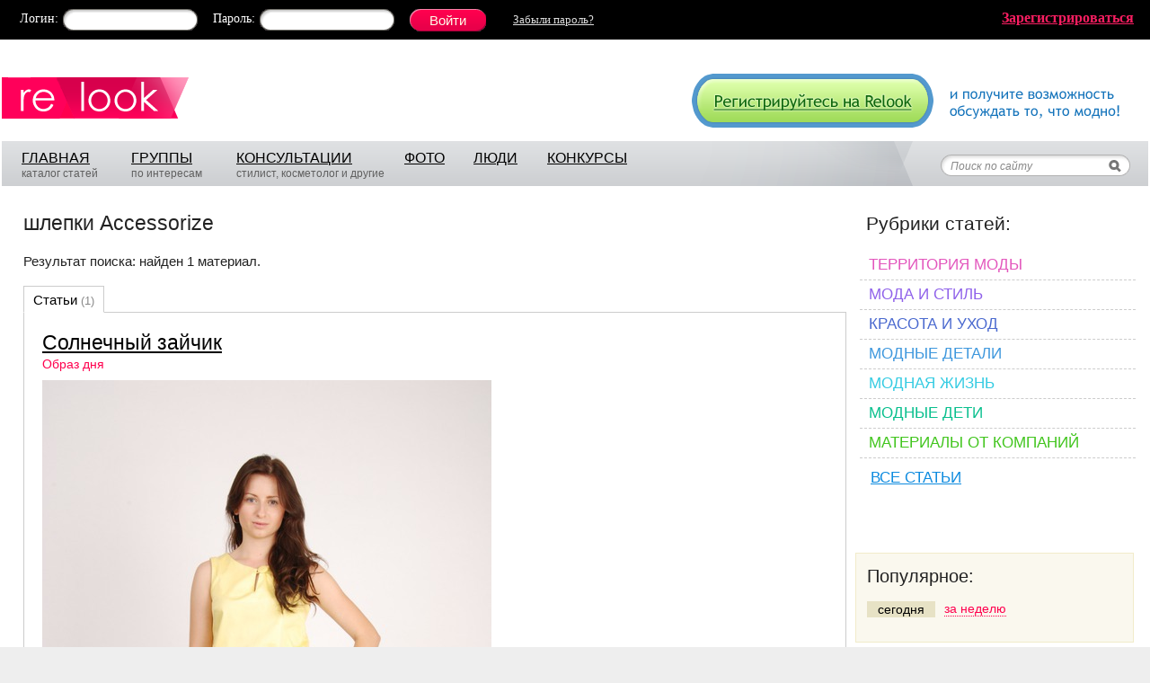

--- FILE ---
content_type: text/html; charset=windows-1251
request_url: https://www.relook.ru/tags/6021/
body_size: 10097
content:
  <!DOCTYPE html PUBLIC "-//W3C//DTD XHTML 1.0 Transitional//EN" "http://www.w3.org/TR/xhtml1/DTD/xhtml1-transitional.dtd">
<html xmlns="http://www.w3.org/1999/xhtml">
<head>
<meta http-equiv="Content-Type" content="text/html; charset=windows-1251" />
<title>шлепки Accessorize - мода на Relook.ru</title>
  <meta name="keywords" content="шлепки accessorize">
  <meta name="description" content="шлепки accessorize">
<link href="https://www.relook.ru/css/style.min.css?v=1.2" rel="stylesheet" type="text/css" />
<meta name="SKYPE_TOOLBAR" content="SKYPE_TOOLBAR_PARSER_COMPATIBLE" />
<meta name='yandex-verification' content='64b29bd032f01e20' />
<meta name="csrf-token" content="b51ab1fabeebdcf9cd882c3b0fc150bec0281f7dc9f0a8ec43000f8c14142f9e">
<!--[if IE 8]>
<link href="https://www.relook.ru/css/ie8v2.css" rel="stylesheet" type="text/css" />
<![endif]-->

<script type="text/javascript">
  var spart = '';
  var servertime = 1768715683;
</script>

  <script type="text/javascript" src="https://www.relook.ru/js/lib4.js?v=1"></script>
<script type="text/javascript" src="https://www.relook.ru/js/jquery.addtocopy.min.js"></script>
<script type="text/javascript" src="https://www.relook.ru/js/script.js?v=1.5"></script>
  <script src="https://login.mediafort.ru/jslogin.php?mode=autologin&site=relook" type="text/javascript"></script>

<script>window.yaContextCb = window.yaContextCb || []</script>
<script src="https://yandex.ru/ads/system/context.js" async></script>

</head>

<body >


  <script>
var ec_mode  = 'test';
var ec_value = '';
var ec_flash_ready=false;

function _evercookie_flash_ready()
{
	ec_flash_ready=true;
}
$(function() {
	ec_init();
	ec_wait_swf(0);	
});

</script>
<div style="width:1px;height:1px;position:absolute;"><div id="ec_swfcontainer"></div></div> 

  <!-- Yandex.Metrika counter -->
  <script type="text/javascript" >
    var yaParams = {ip_address: "3.143.242.251"}; 
    (function(m,e,t,r,i,k,a){m[i]=m[i]||function(){(m[i].a=m[i].a||[]).push(arguments)};
    m[i].l=1*new Date();k=e.createElement(t),a=e.getElementsByTagName(t)[0],k.async=1,k.src=r,a.parentNode.insertBefore(k,a)})
    (window, document, "script", "https://mc.yandex.ru/metrika/tag.js", "ym");

    ym(70590112, "init", {
        params:window.yaParams,
        clickmap:true,
        trackLinks:true,
        accurateTrackBounce:true,
        webvisor:true
     });
  </script>
  <noscript><div><img src="https://mc.yandex.ru/watch/70590112" style="position:absolute; left:-9999px;" alt="" /></div></noscript>
  <!-- /Yandex.Metrika counter -->
  <!-- tns-counter.ru -->
  <script type="text/javascript">
    (function(win, doc, cb){
      (win[cb] = win[cb] || []).push(function() {
        try {
          tnsCounterIvlim_ru = new TNS.TnsCounter({
          'account':'ivlim_ru',
          'tmsec': 'relook_total'
          });
        } catch(e){}
      });

      var tnsscript = doc.createElement('script');
      tnsscript.type = 'text/javascript';
      tnsscript.async = true;
      tnsscript.src = ('https:' == doc.location.protocol ? 'https:' : 'http:') +
        '//www.tns-counter.ru/tcounter.js';
      var s = doc.getElementsByTagName('script')[0];
      s.parentNode.insertBefore(tnsscript, s);
    })(window, this.document,'tnscounter_callback');
  </script>
  <noscript>
    <img src="//www.tns-counter.ru/V13a****ivlim_ru/ru/UTF-8/tmsec=relook_total/" width="0" height="0" alt="" />
  </noscript>
  <!--/ tns-counter.ru -->


<div id="vtip"><img id="vtipArrow" src="https://www.relook.ru/i/tip-arrow.gif" alt=""><img class="d-none" id="vtipArrow2" src="https://www.relook.ru/i/tip-arrow-v.gif" alt=""><div id="toptip"><div id="bottomtip"><p id="texttip"></p></div></div></div>
<div id="profiletip"></div>
<div id="container">
  
    <noscript><div class="js-disabled">У вас в браузере отключен Javascript, для корректной работы сайта требуется его включить.</div></noscript>
  <div id="jswrongtime" class="d-none"></div>
  
      <noindex>
                <div id="loginbar">
        <div id="lb-width">
          <div class="login_mediafort_guest">
            <div id="lb-pad">
              <div class="fr login_mediafort_hide"><a href="https://www.relook.ru/getinvite/"><b>Зарегистрироваться</b></a></div>
              <form action="https://login.mediafort.ru/login/submit/" method="post">
                <input type="hidden" name="site" value="relook">
                <input type="hidden" name="backurl" value="https://www.relook.ru/tags/6021/">
                <input type="hidden" name="rememberme" value="1">
                <table cellpadding="0" cellspacing="0" border="0" class="vmid">
                <tr>
                  <td class="lb-login">Логин:</td>
                  <td><div class="input-black"><div><input type="text" name="login"></div></div></td>
                  <td class="lb-password">Пароль:</td>
                  <td><div class="input-black"><div><input type="password" name="password"></div></div></td>
                  <td style="padding:0 0 0 17px;"><input class="lb-enter" type="submit" value="Войти"></td>
                  <td class="lb-forgot-password"><a href="https://www.relook.ru/remind/">Забыли&nbsp;пароль?</a></td>
                </tr>
                </table>
              </form>
            </div>
          </div>
          <div class="login_mediafort_user d-none">
            <table>
            <tr>
              <td><img src="/i/blank.gif" class="login_mediafort_avatar" style="border:1px solid white;"></td>
              <td>&nbsp;</td>
              <td><strong class="login_mediafort_username"></strong>, можете <a href="https://login.mediafort.ru/login/relook/?backurl=https://www.relook.ru/tags/6021/">войти на этот сайт</a> под своим именем.</td>
              <td class="logout"><a href="https://login.mediafort.ru/logout/?site=relook">Выйти из системы Медиафорт</a></td>
            </tr>
            </table>
          </div>
          
            <script>
              var login_mediafort_username = false;
              var login_mediafort_avatar_url = false;
              function login_mediafort_callback(username, avatar_url) {
                login_mediafort_username = username;
                login_mediafort_avatar_url = avatar_url;

                $('.login_mediafort_hide').hide();
                $('.login_mediafort_avatar').attr('src', login_mediafort_avatar_url);
                $('.login_mediafort_username').html(login_mediafort_username);
                $('.login_mediafort_guest').css('position','absolute').fadeOut(300);
                $('.login_mediafort_user').fadeIn(300);
              }
              d = document;
              t = d.documentElement.firstChild;
              s = d.createElement("script");
              s.type = "text/javascript";
              s.src = "https://login.mediafort.ru/jslogin.php";
              s.setAttribute("async", "true");
              t.insertBefore(s, t.firstChild);
            </script>
          
        </div>
      </div>
        </noindex>
  
<div id="topcontainer">
  <div style="padding:0 2px;">
    
      <!-- Begin comScore Tag -->
      <script>
        var _comscore = _comscore || [];
        _comscore.push({ c1: "2", c2: "20076055" });
        (function() {
          var s = document.createElement("script"), el = document.getElementsByTagName("script")[0]; s.async = true;
          s.src = (document.location.protocol == "https:" ? "https://sb" : "http://b") + ".scorecardresearch.com/beacon.js";
          el.parentNode.insertBefore(s, el);
        })();
      </script>
      <noscript>
        <img src="http://b.scorecardresearch.com/p?c1=2&c2=20076055&cv=2.0&cj=1" />
      </noscript>
      <!-- End comScore Tag -->
      <!--LiveInternet counter--><script type="text/javascript"><!--
      new Image().src = "//counter.yadro.ru/hit;womanmediafort?r"+
      escape(document.referrer)+((typeof(screen)=="undefined")?"":
      ";s"+screen.width+"*"+screen.height+"*"+(screen.colorDepth?
      screen.colorDepth:screen.pixelDepth))+";u"+escape(document.URL)+
      ";"+Math.random();//--></script><!--/LiveInternet--><!--LiveInternet counter--><script type="text/javascript"><!--
      document.write('<img src="//counter.yadro.ru/hit;relook?r'+
      escape(document.referrer)+((typeof(screen)=='undefined')?'':
      ';s'+screen.width+'*'+screen.height+'*'+(screen.colorDepth?
      screen.colorDepth:screen.pixelDepth))+';u'+escape(document.URL)+
      ';'+Math.random()+
      '" width=1 height=1 alt="">')//--></script><!--/LiveInternet-->
      <!--begin of Rambler's Top100 code --><a href="https://top100.rambler.ru/top100/"><img src="https://counter.rambler.ru/top100.cnt?905824" alt="" width=1 height=1 border=0></a><!--end of Top100 code-->
      <!-- Rating@Mail.ru counter -->
      <script type="text/javascript">
      var _tmr = window._tmr || (window._tmr = []);
      _tmr.push({id: "1067889", type: "pageView", start: (new Date()).getTime()});
      (function (d, w, id) {
        if (d.getElementById(id)) return;
        var ts = d.createElement("script"); ts.type = "text/javascript"; ts.async = true; ts.id = id;
        ts.src = (d.location.protocol == "https:" ? "https:" : "http:") + "//top-fwz1.mail.ru/js/code.js";
        var f = function () {var s = d.getElementsByTagName("script")[0]; s.parentNode.insertBefore(ts, s);};
        if (w.opera == "[object Opera]") { d.addEventListener("DOMContentLoaded", f, false); } else { f(); }
      })(document, window, "topmailru-code");
      </script><noscript><div>
      <img src="//top-fwz1.mail.ru/counter?id=1067889;js=na" style="border:0;position:absolute;left:-9999px;" alt="" />
      </div></noscript>
      <!-- //Rating@Mail.ru counter -->
    

    <table cellpadding="0" cellspacing="0" width="100%">
    <tr>
      <td style="padding:25px 30px 25px 0;"><a href="https://www.relook.ru/"><img src="https://www.relook.ru/i/logo2.png" border="0"></a></td>
      <td style="padding-top:10px;">
                <div class="fr"><a href="https://www.relook.ru/getinvite/"><img src="https://www.relook.ru/i/a/signup.gif" border="0"></a></div>
              </td>
    </tr>
    </table>

    <div id="mainmenu">
      <div id="mm-right">
        <table width="100%" cellpadding="0" cellspacing="0">
        <tr>
          <td style="padding:7px 10px 0;">
            <table id="mm-links">
            <tr>
              <td style="width:120px;">
                <a href="https://www.relook.ru/">ГЛАВНАЯ</a>
                <br />
                каталог статей
              </td>
              <td style="width:115px;">
                <a href="https://www.relook.ru/communities/">ГРУППЫ</a>
                <br />
                по интересам
              </td>
              <td style="width:185px;">
                <a href="https://www.relook.ru/qa/">КОНСУЛЬТАЦИИ</a>
                <br />
                стилист, косметолог и другие
              </td>
              <td style="width:75px;">
                <a href="https://www.relook.ru/albums/">ФОТО</a>
              </td>
              <td style="width:80px;">
                <a href="https://www.relook.ru/users/">ЛЮДИ</a>
              </td>
              <td style="width:80px;">
                <a href="https://www.relook.ru/contests/">КОНКУРСЫ</a>
              </td>
            </tr>
            </table>
          </td>
          <td align="right">
            <table cellpadding="0" cellspacing="0" border="0">
            <tr>
              <td>
                <form id="sdform" action="https://www.relook.ru/search/" method="get" onsubmit="return sddSubmit()" accept-charset="UTF-8">
                  <input type="hidden" id="sddhid3" name="cx" value="000497074908464454040:aophulk0xgu">
                  <div id="search-dd" style="display:none;">
                    <div class="inner">
                      <h3>Где искать:</h3>
                      <ul>
                        <li><input type="radio" id="sdd1" name="sdd" value="1" checked="checked"><label for="sdd1"> &ndash; по всему сайту</label></li>
                        <li><input type="radio" id="sdd2" name="sdd" value="2"><label for="sdd2"> &ndash; в названиях статей</label></li>
                        <li><input type="radio" id="sdd3" name="sdd" value="3"><label for="sdd3"> &ndash; среди пользователей</label></li>
                      </ul>
                      <table width="100%">
                      <tr>
                        <td><input type="submit" value="Найти" class="btn"></td>
                        <td align="right" style="vertical-align:bottom;"><a onclick="return sddBlur()" href="#" class="black">закрыть</a></td>
                      </tr>
                      </table>
                    </div>
                  </div>
                  <div style="padding:18px 18px 0 0;">
                    <input id="sddinput" name="q" type="text" value="Поиск по сайту" onfocus="sddFocus()">
                    <input type="submit" value=" " style="width:20px;font-size:12px;border:0;background:none;cursor:pointer">
                  </div>
                </form>
              </td>
            </tr>
            </table>
          </td>
        </tr>
        </table>
      </div>
    </div>

    
    <div id="pagecontent">
      <table width="100%" cellpadding="0" cellspacing="0">
      <tr>
        <td >
            <div style="height:18px;"></div>

<div class="maincolumn">

  <h1 style="padding-top:0;">шлепки Accessorize</h1>
    
  Результат поиска: найден 1 материал.
  <br>
  <br>
    
  <div class="tabs">
          <a href="https://www.relook.ru/tags/article/6021/" class="active">Статьи <small>(1)</small></a>
                      </div>

        <div class="tabcontent">
  <div class="mainlist">
    <div class="postlist">
      <div class="pl-item">
    <h2><a href="https://www.relook.ru/article/53000/">Солнечный зайчик</a></h2>
    <div class="pl-razdel"><a style="color:#FF004E" href="https://www.relook.ru/cat/moda/mymoda/">Образ дня</a></div>
        <div class="pl-img"><a href="https://www.relook.ru/article/53000/"><img alt="Солнечный зайчик" src="https://st.relook.ru/data/cache/2013aug/05/23/87843_12763-500x0.jpg" /></a></div>
    <div class="pl-anons">
      Август не радует нас солнечными и яркими деньками, а ведь еще целый месяц лета. <br>Хочется солнечного настроения и море улыбок. Мы с мужем решили создать солнышко своими руками и вот что из этого получилось. Минимализм, простота и получился отличный солнечный зайчик. Если солнышко не хочет идти к нам, то можно создать его самой!<br>
      <a href="https://www.relook.ru/article/53000/" class="wspan"><span>Смотреть</span>&nbsp;&raquo;</a>
    </div>
        <div class="pl-tags"><b>Тэги:</b> <i>Образ дня, Солнечный зайчик, платье и ремень - Befree, шлепки Accessorize</i></div>
    
    
<table cellpadding="0" cellspacing="0" class="pl-info" width="98%">
<tr>
  <td nowrap="nowrap">
    <span class="pl-rating" style=""><b>+9</b></span>
    &nbsp; &nbsp;
    <a href="https://www.spletenie.ru/users/ret/relook/" rel="nofollow" class="rel-profile">ret</a> &nbsp;|&nbsp; 5 августа 2013 года
  </td>
  <td nowrap="nowrap" align="right">Комментарии: 
            <a href="https://www.relook.ru/article/53000/#comments" class="cms-bal">139</a>
        &nbsp;
 </td>
</tr>
</table>    
  </div> 
  </div>  </div>
    
  <br class="clear">
  <br>
</div>          
  <br>
  <br>
  
    <noindex>
  
    <style>
      .vigvam-widgets {
        background: #fff;
        padding: 20px 20px 0 20px;
        margin-bottom: 26px;
        border-radius: 4px;
        box-sizing: border-box;
        border: 1px solid #e4e4e4;
      }
      .vigvam-widgets__head {
        margin-bottom: 20px;
        display: -webkit-box;
        display: -ms-flexbox;
        display: flex;
        -webkit-box-pack: justify;
          -ms-flex-pack: justify;
            justify-content: space-between;
        -webkit-box-align: center;
          -ms-flex-align: center;
            align-items: center;
      }
      .vigvam-widgets__logo img {
        width: 200px;
      }
      .vigvam-widgets__title {
        color: #000;
        font-size: 22px;
        font-weight: bold;
        font-style: normal;
        margin: 0;
      }
      .vigvam-widgets__count {
        color: #CC0000;
        font-size: 14px;
        font-weight: bold;
        margin-top: 5px;
        text-decoration: none;
      }
      .vigvam-widgets__count:hover {
        color: #CC0000;
      }
      .vigvam-widgets__count::after {
        content: '';
        width: 24px;
        height: 24px;
        display: inline-block;
        vertical-align: middle;
        margin-left: 5px;
        background: url(https://www.vigvam.ru/i/icons/arrow-right.svg) no-repeat center;
      }
      .vigvam-widgets__item {
        display: -webkit-box;
        display: -ms-flexbox;
        display: flex;
        -webkit-box-pack: justify;
          -ms-flex-pack: justify;
            justify-content: space-between;
        -ms-flex-wrap: wrap;
        flex-wrap: wrap;
        margin: 0 -7px;
      }
      .item-house__link {
        color: #000;
        text-decoration: none;
        -webkit-box-flex: 0;
          -ms-flex: 0 1 200px;
            flex: 0 1 200px;
        border: 1px solid #ECECEC;
        margin: 0 7px 20px 7px;
        -webkit-transition: -webkit-box-shadow 0.2s;
        box-sizing: border-box;
        transition: -webkit-box-shadow 0.2s;
        transition: box-shadow 0.2s;
        transition: box-shadow 0.2s, -webkit-box-shadow 0.2s;
      }
      .item-house__link:hover {
        -webkit-box-shadow: 0 2px 15px 2px rgba(202, 202, 202, 0.9);
          box-shadow: 0 2px 15px 2px rgba(202, 202, 202, 0.9);
      }
      .item-house__img {
        margin-bottom: 15px;
      }
      .item-house__img img {
        max-width: 100%;
      }
      .item-house__title {
        font-size: 14px;
        font-weight: bold;
        color: #000;
        padding: 0 15px 20px 15px;
      }
      @media (max-width: 1240px) {
        .vigvam-widgets__title {
          font-size: 18px;
        }
      }
      @media (max-width: 1150px) {
        .vigvam-widgets__head {
          -webkit-box-orient: vertical;
          -webkit-box-direction: normal;
            -ms-flex-direction: column;
              flex-direction: column;
          -webkit-box-align: stretch;
            -ms-flex-align: stretch;
              align-items: stretch;
        }
        .vigvam-widgets__title {
          margin: 10px 0 5px 0;
        }
      }
      @media (max-width: 480px) {
        .vigvam-widgets__item {
          -webkit-box-orient: vertical;
          -webkit-box-direction: normal;
            -ms-flex-direction: column;
              flex-direction: column;
          -webkit-box-align: center;
            -ms-flex-align: center;
              align-items: center;
        }
        .item-house__link {
          width: 220px;
        }
      }
    </style>
  
  <div class="vigvam-widgets">
    <div class="vigvam-widgets__head">
      <a class="vigvam-widgets__logo" href="https://www.vigvam.ru/" target="_blank" rel="nofollow"><img src="https://www.vigvam.ru/i/logo.svg" alt="VigVam.ru - каркасные дома"></a>
      <h2 class="vigvam-widgets__title">Построим каркасный дом вашей мечты</h2>
      <a class="vigvam-widgets__count" href="https://www.vigvam.ru/projects/" target="_blank" rel="nofollow">Ещё 578 проектов</a>
    </div>
    <div class="vigvam-widgets__body">
      <div class="vigvam-widgets__item item-house">
                    
                      
        <a class="item-house__link" href="https://www.vigvam.ru/projects/karkasnie-doma/show/v334/?erid=Kra23waf3&sid=5" target="_blank" rel="nofollow">
          <div class="item-house__img">
            <img src="https://www.vigvam.ru/data/cache/2021apr/19/28/955_77543-220x165x.jpg" alt="Каркасный дом с мансардой, эркером и 4 спальнями V334 &quot;Патерсон&quot;">
          </div>
          <h3 class="item-house__title">Каркасный дом с мансардой, эркером и 4 спальнями V334 &quot;Патерсон&quot;</h3>
        </a>
                      
        <a class="item-house__link" href="https://www.vigvam.ru/projects/karkasnie-doma/show/v107/?erid=Kra23waf3&sid=5" target="_blank" rel="nofollow">
          <div class="item-house__img">
            <img src="https://www.vigvam.ru/data/cache/2021apr/22/24/2765_33935-220x165x.jpg" alt="Каркасный дом с террасой V107 &quot;Грантс&quot;">
          </div>
          <h3 class="item-house__title">Каркасный дом с террасой V107 &quot;Грантс&quot;</h3>
        </a>
                      
        <a class="item-house__link" href="https://www.vigvam.ru/projects/karkasnie-doma/show/v001/?erid=Kra23waf3&sid=5" target="_blank" rel="nofollow">
          <div class="item-house__img">
            <img src="https://www.vigvam.ru/data/cache/2021apr/23/52/3351_35460-220x165x.jpg" alt="Каркасный дом с 3 спальнями и террасой V001 &quot;Нью Мартинсвиль&quot;">
          </div>
          <h3 class="item-house__title">Каркасный дом с 3 спальнями и террасой V001 &quot;Нью Мартинсвиль&quot;</h3>
        </a>
                      
        <a class="item-house__link" href="https://www.vigvam.ru/projects/karkasnie-doma/show/v487/?erid=Kra23waf3&sid=5" target="_blank" rel="nofollow">
          <div class="item-house__img">
            <img src="https://www.vigvam.ru/data/cache/2022nov/17/34/9838_60648-220x165x.jpg" alt="Каркасный дом с террасой V487 &quot;Монро&quot;">
          </div>
          <h3 class="item-house__title">Каркасный дом с террасой V487 &quot;Монро&quot;</h3>
        </a>
            </div>
    </div>
  </div>

  <img src="https://www.vigvam.ru/data/displayview.php?projectids=334,107,1,487&rand=4922149&sid=5" width="1" height="1" style="display:none;">
  </noindex>

  
  <br>
  <br>
  <a href="https://www.relook.ru/tags/">Список всех тэгов</a>

</div>

    <div class="clear"></div>
  <br>
  <script>
    var url='https://beta.mediafort.ru/show.php?placeid=130&zone=&rnd='+Math.round(Math.random()*100000);
    document.write('<scr'+'ipt type="text/javascript" src="'+url+'"><\/scr'+'ipt>');
  </script>

  </td>
  <td class="side-bar-right">
  <!-- right col -->

  
      <div class="top-abs">
  <center>
    
      <script>
        var url='https://beta.mediafort.ru/show.php?placeid=154&zone=&rnd='+Math.round(Math.random()*100000);
        document.write('<scr'+'ipt type="text/javascript" src="'+url+'"><\/scr'+'ipt>');
      </script>
    
  </center>
</div>
  
  <div class="articles-cats">
  <h2>Рубрики статей:</h2>
  
  <ul class="cats">
          <li class="c1"><a href="https://www.relook.ru/cat/moda/">Территория моды</a></li>
          <li class="c2"><a href="https://www.relook.ru/cat/style/">Мода и стиль</a></li>
          <li class="c3"><a href="https://www.relook.ru/cat/self/">Красота и уход</a></li>
          <li class="c4"><a href="https://www.relook.ru/cat/jewlery/">Модные детали</a></li>
          <li class="c5"><a href="https://www.relook.ru/cat/life/">Модная жизнь</a></li>
          <li class="c6"><a href="https://www.relook.ru/cat/babys/">Модные дети</a></li>
          <li class="c7"><a href="https://www.relook.ru/cat/company/">Материалы от компаний</a></li>
          </ul>

  <div class="articles-all">
    <a href="https://www.relook.ru/articles/">ВСЕ СТАТЬИ</a>
  </div>

  <div>
      </div>
</div>


<div class="teasers-delta">
  
  <div id="delta_7" class="teasers-delta-v"></div>
  <script type="text/javascript">
    $(function(){
      var scripturl =
          'https://delta.mediafort.ru/show.php?placeid=7&type=v&n=5&method=2&rnd=' +
          Math.round(Math.random()*100000);
      var js = document.createElement('script');
      js.src = scripturl;
      js.charset = 'UTF-8';
      var fjs = document.getElementsByTagName('script')[0];
      fjs.parentNode.insertBefore(js, fjs);
    });
  </script>
  
</div>


	

	<div class="beta-banner">
    <center>
      
      <script>
        var url='https://beta.mediafort.ru/show.php?placeid=71&zone=&rnd='+Math.round(Math.random()*100000);
        document.write('<scr'+'ipt type="text/javascript" src="'+url+'"><\/scr'+'ipt>');
      </script>
      
    </center>
	</div>


<div class="clear"></div>
<div id="delta_display"></div>
<script>
  $(function() {
    var scripturl = "https://delta.mediafort.ru/display.php?sid=5";
    var js = document.createElement('script');
    js.src = scripturl;
    js.async = true;
    js.charset = 'UTF-8';
    var fjs = document.getElementsByTagName('script')[0];
    fjs.parentNode.insertBefore(js, fjs);
  });
</script>
<div class="clear"></div>


	<div class="right-beige">
  <div class="inner">
    
    <div class="rheader">Популярное:</div>
    
    <div class="right-tabs">
      <a href="#" id="pop-tab-today" onclick="return togglePop('today')" class="active">сегодня</a>
      <a href="#" id="pop-tab-week" onclick="return togglePop('week')">за неделю</a>
      <div class="clear"></div>
    </div>

    <ul class="last-comments" id="popular-today">
      	
    </ul>
    
    <ul class="last-comments d-none" id="popular-week">
      	
    </ul>

  </div>
</div>


  <script>
    function togglePop(type) {
      if (type == 'today') {
        $('#pop-tab-today').addClass('active');
        $('#pop-tab-week').removeClass('active');
        $('#popular-week').hide();
        $('#popular-today').show();
      }
      if (type == 'week') {
        $('#pop-tab-today').removeClass('active');
        $('#pop-tab-week').addClass('active');
        $('#popular-today').hide();
        $('#popular-week').show();
      }
      return false;
    }
  </script>


		
		
	<br>
	<br>
	<br>

<noindex>

  <style>
    .tl-house {
      background: #fff;
      padding: 20px;
      border-radius: 4px;
      box-sizing: border-box;
      border: 1px solid #e4e4e4;
    }

    .tl-house__title {
      display: block;
      margin: 0 0 15px 0;
      padding: 0;
      text-align: center;
      color: #000;
      font-size: 17px;
      font-weight: bold;
      font-style: normal;
      text-decoration: none;
    }

    .tl-house__img,
    .tl-house__qr {
      display: block;
      text-align: center;
      margin-bottom: 15px;
    }

    .tl-house__img img,
    .tl-house__qr img {
      max-width: 100%;
    }

    p.tl-house__text {
      padding: 0;
      margin: 0 0 15px 0;
    }

    .btn-tl {
      display: block;
      width: 100%;
      padding: 13px 15px;
      font-size: 14px;
      font-weight: bold;
      color: #fff;
      text-align: center;
      background: #039BE5;
      border-radius: 24px;
      text-decoration: none;
      box-sizing: border-box;
      -webkit-transition: opacity 0.2s;
      transition: opacity 0.2s;
    }

    .btn-tl::after {
      content: '';
      display: inline-block;
      vertical-align: middle;
      width: 20px;
      height: 15px;
      margin-left: 10px;
      background: url('https://www.relook.ru/i/telegram.svg') no-repeat center;
      background-size: contain;
    }

    .btn-tl:hover {
      opacity: 0.8;
      color: #fff;
    }

    @media (max-width: 980px) {
      .tl-house__title {
        margin: 0 0 20px 0;
      }

      .tl-house__qr {
        display: none;
      }
    }
  </style>


<div class="tl-house">
  <a class="tl-house__title" href="https://t.me/+avLC1L2PoD43NmYy" target="_blank">Детскому смеху нужно больше места</a>

  <a class="tl-house__img" href="https://t.me/+avLC1L2PoD43NmYy" target="_blank">
    <img src="https://www.relook.ru/i/telegram-vigvam.png?v=2" alt="">
  </a>

  <p class="tl-house__text">
    Надоело ютиться в квартире? Пора в свой дом с собственным двором! В нашем телеграм-канале рассказываем, как построить тёплый и надёжный дом для семьи.
  </p>

  <div class="tl-house__qr">
    <img src="https://www.relook.ru/i/telegram-vigvam-qr.png?v=2" alt="">
  </div>

  <div class="tl-houser__btn">
    <a class="btn-tl" href="https://t.me/+avLC1L2PoD43NmYy" target="_blank">Перейти на канал</a>
  </div>
</div>
</noindex>
<br>
<br>
<br>



<div class="right-beige">
  <div class="inner">
	  <div class="rheader">Подписка на e-mail:</div>
    <form target="_blank" method="POST" action="https://subscribe.ru/member/quick">
      <input type="hidden" value="quick" name="action">
      <div class="subscribe">Рассылки 
        <a href="https://subscribe.ru/">
          <b>Subscribe.Ru</b>
        </a>
      </div>
      <div style="font-size:13px;">
        <input type="checkbox" checked="" value="woman.beauty.relookru" name="grp">
        &mdash;
        <a href="https://subscribe.ru/catalog/woman.beauty.relookru" target="_blank">Модная реальность с Relook.ru - лучшее за неделю</a>
      </div>

      <br>

      <input type="text" name="email" size="30" maxlength="100" value="ваш e-mail" onFocus="this.value = '';return false;">
      <input  type="submit" value="Подписаться" class="btn">
    </form>

    <br>
    <br>
    <a href="mailto:woman.beauty.relookru-sub@subscribe.ru?subj=subscribe">Подписаться письмом</a>
  </div>
</div>

<!-- end: right col -->
</td>
</tr>
</table>
</div>

<br />
<br />

<div class="clear"></div>

<div class="teasers-delta-26">
  <div id="delta_26"></div>
  <div class="clear"></div>
</div>


  <script>
    $(function() {
      var scripturl = "https://delta.mediafort.ru/show.php?idp=26&ids=7&type=h&n=6&method=2&cu=0&xyz=705298";
      var js = document.createElement('script');
      js.src = scripturl;
      js.async = true;
      js.charset = 'UTF-8';
      var fjs = document.getElementsByTagName('script')[0];
      fjs.parentNode.insertBefore(js, fjs);
    });
  </script>


<div class="clear2"></div>
<br />
<br />


<div id="footer">
  <div id="footer-pad">
    <table cellpadding="0" cellspacing="0" width="100%">
      <tr>
        <td class="footer-logo-cell">
          <a href="https://www.relook.ru/"><img src="https://www.relook.ru/i/flogo.gif" alt=""></a>
          <div>
            <a href="https://www.relook.ru/adv/">Реклама на сайте</a>
            <br />
            <a href="https://www.relook.ru/contacts/">Контактная информация</a>
            <br />
            <a href="https://www.relook.ru/feedback/">Обратная связь</a>
          </div>
          <div>
            &copy; 2012&ndash;2026 Relook.ru<br>
            Проект группы <a href="http://www.mediafort.ru/" target="_blank" class="wspan">&laquo;<span>Медиафорт</span>&raquo;</a>
            <br>
            E-mail: <a href="mailto:info@relook.ru">info@relook.ru</a>
                      </div>
        </td>
        <td class="footer-menu-cell">
          <table width="100%">
            <tr>
              <td>
                <a href="https://www.relook.ru/articles/">Статьи</a>
                <br />
                <a href="https://www.relook.ru/communities/">Группы</a>
                <br />
                <a href="https://www.relook.ru/albums/">Фото</a>
                <br />
                <a href="https://www.relook.ru/contests/">Конкурсы</a>
              </td>
              <td>
                <a href="https://www.relook.ru/brands/">Каталог брендов</a>
                <br>
                <a href="https://www.relook.ru/vocabulary/">Модный словарь</a>
                <br>
                <a href="https://www.relook.ru/qa/">Консультации</a>
                <br />
                <a href="https://www.relook.ru/users/">Пользователи</a>
                <br />
                <a href="https://www.relook.ru/privacy-policy/">Политика конфиденциальности</a>
              </td>
              <td>
                <a href="https://www.relook.ru/help/">Помощь</a>
                <br />
                <a href="https://www.relook.ru/rules/">Правила</a>
                <br />
                <a href="https://www.relook.ru/direction/">Администрация</a>
                <br />
                <a href="https://www.relook.ru/community/37/">Обсуждение проекта</a>
              </td>
            </tr>
          </table>
        </td>
        <td class="footer-counters-cell" align="right">
          
            <noindex>
            <!-- logos -->
            <a rel="nofollow" href="//www.liveinternet.ru/click;relook" target=_blank><img src="//counter.yadro.ru/logo;relook?16.3" border=0 title="LiveInternet: показано число просмотров за 24 часа, посетителей за 24 часа и за сегодня" alt="" width=88 height=31></a>
            <div style="padding:2px 0 5px;">
              <a rel="nofollow" href="https://top.mail.ru/jump?from=1067889"><img src="//top-fwz1.mail.ru/counter?id=1067889;t=602;l=1" style="border:0;" height="40" width="88" alt="Рейтинг@Mail.ru" /></a>
            </div>
            <a rel="nofollow" href="https://top100.rambler.ru/top100/"><img src="/i/rambler.gif" alt="Rambler's Top100" width=88 height=31 border=0></a>
            <div style="padding:5px 0 0;">
              <a rel="nofollow" href="http://womantop.ru/rating/top" target="_blank"><img src="/i/womantop.png" border="0" width="88" height="31"></a>
            </div>
            <!-- end logos -->
            </noindex>
          
        </td>
      </tr>
    </table>
  </div>
</div>


<div class="mediafort-sites">
  <div id="mediafort_sites"></div>
  <script type="text/javascript">
  (function(){
      window.mediafort_site = 'relook';
      var bsa = document.createElement('script');
      bsa.type = 'text/javascript';
      bsa.async = true;
      bsa.charset = 'utf-8';
      bsa.src = 'https://login.mediafort.ru/js/allsites.js';
      (document.getElementsByTagName('head')[0]||document.getElementsByTagName('body')[0]).appendChild(bsa);
  })();
  </script>
</div>


</div></div>

<div id="popup_message" class="jqmWindow">
  <div class="popup_bg">
    <h2 id="popup_title"></h2>
    <div>
      <p id="popup_text"></p>
      <br>
      <br>		
      <input type="button" value="Закрыть окно" class="btn" id="msg_close">
    </div>
  </div>
</div><div id="popup_confirm" class="jqmWindow">
  <div class="popup_bg">
    <h2 id="confirm_title"></h2>
    <div>
      <div id="confirm_text"></div>
      <div id="confirm_extra">
        <div id="confirm_extra_title"></div>
        <textarea id="confirm_extra_text"></textarea>
      </div>
      <div style="padding-top:20px;">
      <input type="button" value="Да" class="btn" id="confirm_yes" onclick="onConfirm2()">
      <input type="button" value="Нет" class="btn" id="confirm_no">
      </div>	
    </div>
  </div>
</div><div id="popup_complain" class="jqmWindow">
  <div class="popup_bg">
    <h2 id="complain_title"></h2>
    <div>
        <p id="complain_description"></p>
        <input type="hidden" id="complain_id" value="">
        <input type="hidden" id="complain_type" value="">
        <textarea id="complain_text"></textarea>
        <br>
        <br>		
        <input type="button" value="Отправить" class="btn" onclick="complainSend();">
        <input type="button" value="Отменить" class="btn" id="complain_close">
    </div>
  </div>
</div><div id="popup_ajax" class="jqmWindow">
<div class="popup_bg">
	<h2 id="ajax_title"></h2>
	<div>
		<p>
		<br>
		<br>
		<center><img border=0 src="https://www.relook.ru/i/ajax-bar.gif"></center>
		<br>
		<br>
		</p>		
	</div>
</div>
</div>
<!--gtime-->



  <script>
    jQuery(document).ready(function($) {
      $('a[rel*=facebox]').facebox();
    });
  </script>


<div id="adfox_171102629362382411"></div>

<script>
  (
    () => {
      const script = document.createElement("script");
      script.src = "https://cdn1.moe.video/p/cr.js";
      script.onload = () => {
        addContentRoll({
          width: '100%',
          placement: 11110,
          promo: true,
          advertCount: 50,
          slot: 'page',
          sound: 'onclick',
          fly:{
            mode: 'stick',
            width: 445,
            closeSecOffset: 15,
            position: 'bottom-right',
            indent:{
              left: 0,
              right: 0,
              top: 0,
              bottom: 0,
            },
            positionMobile: 'bottom',
          },
          adImp: () => {
            window.yaContextCb = window.yaContextCb || []
            window.yaContextCb.push(()=>{
              Ya.adfoxCode.create({
                ownerId: 261351,
                containerId: 'adfox_171102629362382411',
                params: {
                  pp: 'i',
                  ps: 'hlfp',
                  p2: 'ixhj'
                },
              })
            })

          },
        });
      };
      document.body.append(script);
    }
  )()
</script>

</body>
</html>